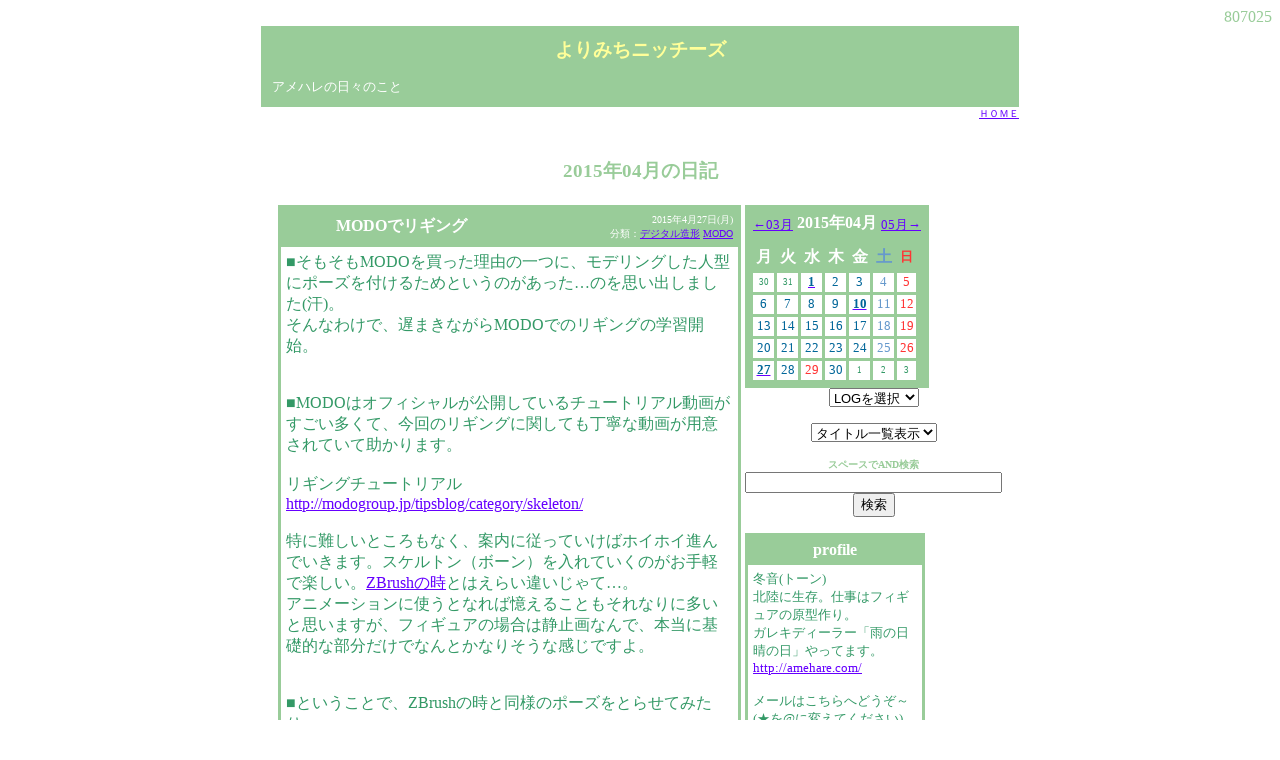

--- FILE ---
content_type: text/html
request_url: http://amehare.com/nik/nik.cgi?log=201504
body_size: 32016
content:
<html>
<head>
<META http-equiv="Content-Type" content="text/html; charset=Shift_JIS">
<link rel="alternate" type="application/rss+xml" title="RSS 1.0" href="http://amehare.com/nik/nik.rdf">
<title>よりみちニッチーズ </title>
<script type="text/javascript">
<!--
function quicklink(w){
  if(w == "") return;
  document.quick.url.selectedIndex = 0;
  location.href = w;
}
function quicklink2(v){
  if(v == "") return;
  document.quick2.url.selectedIndex = 0;
  location.href = v;
}
function showHide(entryID, entryLink, htmlObj) {
    extTextDivID = ('Text' + (entryID));
    extLinkDivID = ('Link' + (entryID));
    if( document.getElementById ) {
        if( document.getElementById(extTextDivID).style.display ) {
            if( entryLink != 0 ) {
                document.getElementById(extTextDivID).style.display = "block";
                document.getElementById(extLinkDivID).style.display = "none";
                htmlObj.blur();
            } else { 
                document.getElementById(extTextDivID).style.display = "none";
                document.getElementById(extLinkDivID).style.display = "block";
            }
        } else {
            location.href = entryLink;
            return true;
        }
    } else {
        location.href = entryLink;
        return true;
    }
}
function tag(St,Mt,En){
  var ind=document.form1.font_color.selectedIndex;
  var cor=document.form1.font_color.options[ind].value;
  var ind=document.form1.font_size.selectedIndex;
  var siz=document.form1.font_size.options[ind].value;
  var ind=document.form1.text_align.selectedIndex;
  var ali=document.form1.text_align.options[ind].value;
  var ind=document.form1.font_back.selectedIndex;
  var bac=document.form1.font_back.options[ind].value;
  var ind=document.form1.a_target.selectedIndex;
  var ata=document.form1.a_target.options[ind].value;
  var aur=document.form1.a_url.value;
  var sty = '';
  if (Mt) {
    if (St == "<a") {
      St += ' href=\'' + aur + '\'';
      if (ata) {
        St += ' target=\'' + ata + '\'';
      }
    } else {
      if (bac) {
        sty  += "background-color:" +bac+ ";"
      }
      if (cor) {
        sty  += "color:" +cor+ ";"
      }
      if (siz) {
        sty += "font-size:" +siz+ "px;"
      }
      if (ali) {
        sty += "text-align:" +ali+ ";"
      }
      if (document.form1.bold.checked == true) {
        sty += "font-weight:bold;"
      }
      if (document.form1.italic.checked == true) {
        sty += "font-style:italic;"
      }
      if (document.form1.underline.checked == true) {
        sty += "text-decoration:underline;"
      }
      if (document.form1.sline.checked == true) {
        sty += "text-decoration:line-through;"
      }
    }
  }
  if(document.all){ //IE
    var em = document.selection.createRange();
    var str = em.text;
    if(str) {
      em.text= St + sty + Mt + str + En;
    } else {
      // 選択が無い場合 = カーソル位置
      var tarea = document.getElementById('comment');
      tarea.focus();
      em = document.selection.createRange();
      em.text= St + sty + Mt + str + En;
    }
  } else { //Firefox
    var el=document.getElementById('comment');
    var sPos = el.selectionStart;
    var ePos = el.selectionEnd;
    var str = el.value.substring(sPos, ePos);
    var top = comment.scrollTop;
    var ste = St + sty + Mt + En;
    if(sPos != ePos) {
      el.value = el.value.substring(0, sPos) +
      St + sty + Mt + str + En
      + el.value.substr(ePos);
      comment.setSelectionRange(sPos, ePos+ste.length);
    } else {
      // 選択が無い場合 = カーソル位置
      // 参考：http://karetta.jp/article/blog/oneline/009098 //
      var before = comment.value.substring(0, sPos);
      var after = comment.value.substring(sPos, comment.value.length);
      comment.value = before + ste + after;
      comment.setSelectionRange(sPos+ste.length, ePos+ste.length);
    }
    comment.scrollTop = top;
  }
}
b_color="blue";           //枠の色
g_color="white";          //背景の色
f_size="10";             //文字サイズ
f_color="black";           //文字色
set_x=10;                //オフセットX
set_y=-20;               //オフセットY
//--------------------------------------
document.write("<div ID='tiptext'STYLE='position:absolute;border:1px solid;padding:5px;");
document.write("border-color:"+b_color+";font-size:"+f_size+"pt;background-color:"+g_color+";");
document.write("color:"+f_color+";");
document.write("display:none'></div>");
function opentext(settxt,rx,ry){
  divid="tiptext";
  if(document.all){
     d_div=document.all(divid);
     if (rx) {
        rx += set_x;
     } else {
        rx = event.clientX + document.body.scrollLeft +set_x;
     }
     if (ry){
        ry = event.clientY + document.body.scrollTop +set_y +parseInt(ry);
     } else {
        ry = event.clientY + document.body.scrollTop +set_y;
     }
  }else{
     d_div=document.getElementById(divid);
     if (rx) {
       rx += NNX + set_x;
     } else {
       rx = NNX  + set_x;
     }
     if (ry){
       ry = NNY + set_y +parseInt(ry);
     } else {
       ry = NNY + set_y;
     }
  }
  if(settxt){
     selectHide();
     d_div.style.display="block";
     d_div.style.left = rx +"px";
     d_div.style.top = ry +"px";
     d_div.innerHTML = settxt; 
  }else{
     selectShow();
     d_div.style.display="none"; 
     d_div.innerHTML = "";
  }
}

function MouseXY(NNevent){
	NNX = NNevent.pageX;
	NNY = NNevent.pageY;
}

function selectHide(){
  sellen=document.getElementsByTagName("SELECT").length;
  for (i = 0; i < sellen; i++) {
    document.getElementsByTagName("SELECT")[i].style.visibility="hidden";
  }
}
function selectShow(){
  for (i = 0; i < sellen; i++) {
    document.getElementsByTagName("SELECT")[i].style.visibility="visible";
  }
}

window.onmousemove = MouseXY;/* himajin.moo.jp */

//-->
</script>
</head>
<BODY BGCOLOR="#ffffff" TEXT="#339966" LINK="#6600ff" ALINK="#ff33ff" VLINK="#ff9999">
<center>
<div style="text-align:right;color:#99cc99;">807025</div>
<table bgcolor="#99cc99" width="60%" border="0" cellspacing="0">
 <tr>
  <th>
<table border="0" width="100%" cellspacing="5" cellpadding="5">
 <tr bgcolor="#99cc99">
  <th>
<div align="center"><a href="nik.cgi" target="_self" style="text-decoration:none;"><span style="color:#ffff99;font-size:1.2em;">よりみちニッチーズ</span></a></div>
  </th>
 </tr>
 <tr bgcolor="#99cc99">
  <td>
   <font size='-1' color='#ffffff'>アメハレの日々のこと</font> 
  </td>
 </tr>
</table>
  </th>
 </tr>
</table>
<table border="0" width="60%" cellspacing="0" cellpadding="0">
 <tr>
  <td align="right"><a href="http://amehare.com/" style="font-size:x-small;">ＨＯＭＥ</a></td>
 </tr>
</table>
<br>
<h3 style="color:#99cc99;">2015年04月の日記</h3>
<table width="730" border="0">
<tr><td align="center" width="500" valign="top">
<div style="text-align:left;"><table bgcolor="#99cc99" width="100%" border="0" cellspacing="1">
 <tr>
  <th>
<table border="0" width="100%" cellspacing="1" cellpadding="5">
 <tr bgcolor="#99cc99">
  <th>
   <table border="0" width="100%" cellspacing="0" cellpadding="0">
    <tr>
     <th><div><a href="nik.cgi?log=201504&id=1430132464" style="text-decoration: none;color:#FFFFFF;">MODOでリギング</a></div></th>
     <td nowrap align="right">
      <span style="color:#FFFFFF;font-size:x-small;">2015年4月27日(月)</span>
      <br>
      <span style="color:#FFFFFF;font-size:x-small;">分類：<a href="nik.cgi?theme_id=25">デジタル造形</a> <a href="nik.cgi?theme_id=34">MODO</a> </span>
     </td>
    </tr>
   </table>
  </th>
 </tr>
 <tr bgcolor="#FFFFFF">
  <td>
   <span style="color:#339966;font-size:1em;">
■そもそもMODOを買った理由の一つに、モデリングした人型にポーズを付けるためというのがあった…のを思い出しました(汗)。<br>
そんなわけで、遅まきながらMODOでのリギングの学習開始。<br>
<br>
<br>
■MODOはオフィシャルが公開しているチュートリアル動画がすごい多くて、今回のリギングに関しても丁寧な動画が用意されていて助かります。<br>
<br>
リギングチュートリアル<br>
<a href="http://modogroup.jp/tipsblog/category/skeleton/" target="_blank">http://modogroup.jp/tipsblog/category/skeleton/</a><br>
<br>
特に難しいところもなく、案内に従っていけばホイホイ進んでいきます。スケルトン（ボーン）を入れていくのがお手軽で楽しい。<a href="http://amehare.com/nik/nik.cgi?log=201310&id=1382103439" target="_blank">ZBrushの時</a>とはえらい違いじゃて…。<br>
アニメーションに使うとなれば憶えることもそれなりに多いと思いますが、フィギュアの場合は静止画なんで、本当に基礎的な部分だけでなんとかなりそうな感じですよ。<br>
<br>
<br>
■ということで、ZBrushの時と同様のポーズをとらせてみたり。<br>
この画像はウエイトマップを表示しているもので、なんとも見た目が綺麗です。<br>
<br>
<a href='nikup/1430133207_1.jpg' target='_blank'><img src='nikup/1430133207_1.jpg' wigth='276' height='300' border='0'></a><br>
<br>
<br>
次は美少女フィギュアにありがちなポーズ(笑)。<br>
<br>
<a href='nikup/1430136737_2.jpg' target='_blank'><img src='nikup/1430136737_2.jpg' wigth='214' height='300' border='0'></a><br>
<br>
<br>
■簡単にポーズをとらせられるし、これはお仕事原型でのポーズ案作成にも使えそうです。<br>
さて、今度は原型用の汎用素体をポリゴンで作らなくちゃ～。<br>
<br>
<br clear="all">
   </span>
<hr>
<div align="right">
<table width="90%">
</table>
   <a href="nik.cgi?log=201504&id=1430132464&mode=res" style="font-size:x-small;">レスを書く</a>
</div>
  </td>
 </tr>
</table>
  </th>
 </tr>
</table>
<br>
<table bgcolor="#99cc99" width="100%" border="0" cellspacing="1">
 <tr>
  <th>
<table border="0" width="100%" cellspacing="1" cellpadding="5">
 <tr bgcolor="#99cc99">
  <th>
   <table border="0" width="100%" cellspacing="0" cellpadding="0">
    <tr>
     <th><div><a href="nik.cgi?log=201504&id=1428622206" style="text-decoration: none;color:#FFFFFF;">MODO901発表</a></div></th>
     <td nowrap align="right">
      <span style="color:#FFFFFF;font-size:x-small;">2015年4月10日(金)</span>
      <br>
      <span style="color:#FFFFFF;font-size:x-small;">分類：<a href="nik.cgi?theme_id=34">MODO</a> </span>
     </td>
    </tr>
   </table>
  </th>
 </tr>
 <tr bgcolor="#FFFFFF">
  <td>
   <span style="color:#339966;font-size:1em;">
■MODOの次期バーションである901が正式にアナウンスされました。一番の目玉は別売りプラグインだったメッシュフュージョン（大雑把に言うと可逆可能かつ視覚的に操作できるブーリアン機能）の統合でしょーか。他にもまだ公表されてない隠し球的進化があるとかないとか。<br>
<br>
■でもってお値段のほうも1800ドルと格段に進化。1ドル120円で換算すると、21万6千円ですか…801をキャンペーンのときに10万くらいで買っておいてよかった。本当によかった。<br>
<br>
ちなみにアップグレード代は約6万円…当分今の801でがんばろう(´&#x0434;｀;)<br>
   </span>
<hr>
<div align="right">
<table width="90%">
</table>
   <a href="nik.cgi?log=201504&id=1428622206&mode=res" style="font-size:x-small;">レスを書く</a>
</div>
  </td>
 </tr>
</table>
  </th>
 </tr>
</table>
<br>
<table bgcolor="#99cc99" width="100%" border="0" cellspacing="1">
 <tr>
  <th>
<table border="0" width="100%" cellspacing="1" cellpadding="5">
 <tr bgcolor="#99cc99">
  <th>
   <table border="0" width="100%" cellspacing="0" cellpadding="0">
    <tr>
     <th><div><a href="nik.cgi?log=201504&id=1427850364" style="text-decoration: none;color:#FFFFFF;">単純な形ほどむずい</a></div></th>
     <td nowrap align="right">
      <span style="color:#FFFFFF;font-size:x-small;">2015年4月1日(水)</span>
      <br>
      <span style="color:#FFFFFF;font-size:x-small;">分類：<a href="nik.cgi?theme_id=25">デジタル造形</a> <a href="nik.cgi?theme_id=34">MODO</a> </span>
     </td>
    </tr>
   </table>
  </th>
 </tr>
 <tr bgcolor="#FFFFFF">
  <td>
   <span style="color:#339966;font-size:1em;">
■腰に付く甲冑です。正式名称はなんていうんだろ？<br>
<br>
<a href='nikup/1427850161_1.jpg' target='_blank'><img src='nikup/1427850161_1.jpg' wigth='197' height='300' border='0'></a><br>
<br>
<br>
■単純な形のわりに造形は難産でした。一枚ごとに曲率が違う上に、表面の微妙なアールや全体のバランス取りに難儀して何度も作り直しました。<br>
でもそのおかげでメッシュコンストレイント（長い）を理解しました。メッシュを別のメッシュ表面の形に吸着させることができます。模型的にいうとヒートプレスやバキュームフォームに相当する便利機能です。<br>
<br>
<br>
■あと、MODOのラティス機能（メタセコでいうところの「格子」）も憶えました！　おかげで全体変形が一気に楽になりましたよ。今までやりかたを知らなかったから、いちいちメタセコに持ち込んで変形させるというアホなことしてたんすよね…(汗)<br>
<br>
<a href='nikup/1427850161_2.jpg' target='_blank'><img src='nikup/1427850161_2.jpg' wigth='289' height='300' border='0'></a><br>
<br clear="all">
   </span>
<hr>
<div align="right">
<table width="90%">
</table>
   <a href="nik.cgi?log=201504&id=1427850364&mode=res" style="font-size:x-small;">レスを書く</a>
</div>
  </td>
 </tr>
</table>
  </th>
 </tr>
</table>
<br>
</div>
</td>
<td align="center" width="200" valign="top">
<div style="text-align:center;"><table bgcolor="#99cc99" cellpadding="0" cellspacing="5" border="0">
<tr><td align="center" colspan="7" bgcolor="#99cc99">
<table width="100%">
<tr>
<td align="left" valign="bottom" nowrap><a href="nik.cgi?log=201503"><span style=" font-size:0.8em;">←03月</span></a></td>
<th width="100%" nowrap><a href="nik.cgi" style="text-decoration:none;"><span style=" font-size:1em; color:#FFFFFF;">2015年04月</span></a></th>
<td align="right" valign="bottom" nowrap><a href="nik.cgi?log=201505"><span style=" font-size:0.8em;">05月→</span></a></td>
</tr>
</table>
</td></tr>
<tr><th>
<table width="100%" border="0" cellpadding="2" cellspacing="3">
<tr bgcolor="">
<th bgcolor="#99cc99"><span style="color:#FFFFFF;font:0.8em;">月</span></th>
<th bgcolor="#99cc99"><span style="color:#FFFFFF;font:0.8em;">火</span></th>
<th bgcolor="#99cc99"><span style="color:#FFFFFF;font:0.8em;">水</span></th>
<th bgcolor="#99cc99"><span style="color:#FFFFFF;font:0.8em;">木</span></th>
<th bgcolor="#99cc99"><span style="color:#FFFFFF;font:0.8em;">金</span></th>
<th bgcolor="#99cc99"><span style="color:#6699cc;font:0.8em;">土</span></th>
<th bgcolor="#99cc99"><span style="color:#ff3333;font-size:0.8em;">日</span></th>
</tr>
<tr>
<td align="center" bgcolor="#FFFFFF"><span style="font-size:xx-small;">30</span></td>
<td align="center" bgcolor="#FFFFFF"><span style="font-size:xx-small;">31</span></td>
<td align="center" bgcolor="#FFFFFF"><a href="nik.cgi?log=201504&idc=20150401"><span style="color:#006699;font-size:0.8em;font-weight:bold;">1</span></a></td>
<td align="center" bgcolor="#FFFFFF"><span style="color:#006699;font-size:0.8em;">2</span></td>
<td align="center" bgcolor="#FFFFFF"><span style="color:#006699;font-size:0.8em;">3</span></td>
<td align="center" bgcolor="#FFFFFF"><span style="color:#6699cc;font-size:0.8em;">4</span></td>
<td align="center" bgcolor="#FFFFFF"><span style="color:#ff3333;font-size:0.8em;">5</span></td>
</tr>
<tr>
<td align="center" bgcolor="#FFFFFF"><span style="color:#006699;font-size:0.8em;">6</span></td>
<td align="center" bgcolor="#FFFFFF"><span style="color:#006699;font-size:0.8em;">7</span></td>
<td align="center" bgcolor="#FFFFFF"><span style="color:#006699;font-size:0.8em;">8</span></td>
<td align="center" bgcolor="#FFFFFF"><span style="color:#006699;font-size:0.8em;">9</span></td>
<td align="center" bgcolor="#FFFFFF"><a href="nik.cgi?log=201504&idc=20150410"><span style="color:#006699;font-size:0.8em;font-weight:bold;">10</span></a></td>
<td align="center" bgcolor="#FFFFFF"><span style="color:#6699cc;font-size:0.8em;">11</span></td>
<td align="center" bgcolor="#FFFFFF"><span style="color:#ff3333;font-size:0.8em;">12</span></td>
</tr>
<tr>
<td align="center" bgcolor="#FFFFFF"><span style="color:#006699;font-size:0.8em;">13</span></td>
<td align="center" bgcolor="#FFFFFF"><span style="color:#006699;font-size:0.8em;">14</span></td>
<td align="center" bgcolor="#FFFFFF"><span style="color:#006699;font-size:0.8em;">15</span></td>
<td align="center" bgcolor="#FFFFFF"><span style="color:#006699;font-size:0.8em;">16</span></td>
<td align="center" bgcolor="#FFFFFF"><span style="color:#006699;font-size:0.8em;">17</span></td>
<td align="center" bgcolor="#FFFFFF"><span style="color:#6699cc;font-size:0.8em;">18</span></td>
<td align="center" bgcolor="#FFFFFF"><span style="color:#ff3333;font-size:0.8em;">19</span></td>
</tr>
<tr>
<td align="center" bgcolor="#FFFFFF"><span style="color:#006699;font-size:0.8em;">20</span></td>
<td align="center" bgcolor="#FFFFFF"><span style="color:#006699;font-size:0.8em;">21</span></td>
<td align="center" bgcolor="#FFFFFF"><span style="color:#006699;font-size:0.8em;">22</span></td>
<td align="center" bgcolor="#FFFFFF"><span style="color:#006699;font-size:0.8em;">23</span></td>
<td align="center" bgcolor="#FFFFFF"><span style="color:#006699;font-size:0.8em;">24</span></td>
<td align="center" bgcolor="#FFFFFF"><span style="color:#6699cc;font-size:0.8em;">25</span></td>
<td align="center" bgcolor="#FFFFFF"><span style="color:#ff3333;font-size:0.8em;">26</span></td>
</tr>
<tr>
<td align="center" bgcolor="#FFFFFF"><a href="nik.cgi?log=201504&idc=20150427"><span style="color:#006699;font-size:0.8em;font-weight:bold;">27</span></a></td>
<td align="center" bgcolor="#FFFFFF"><span style="color:#006699;font-size:0.8em;">28</span></td>
<td align="center" bgcolor="#FFFFFF" title="昭和の日"><span style="color:#ff3333;font-size:0.8em;">29</span></td>
<td align="center" bgcolor="#FFFFFF"><span style="color:#006699;font-size:0.8em;">30</span></td>
<td align="center" bgcolor="#FFFFFF"><span style="font-size:xx-small;">1</span></td>
<td align="center" bgcolor="#FFFFFF"><span style="font-size:xx-small;">2</span></td>
<td align="center" bgcolor="#FFFFFF"><span style="font-size:xx-small;">3</span></td>
</tr>
</table>
</th></tr>
</table>
</div>
<div style="text-align:center;"><div style="text-align:center;"><form name="quick" action="nik.cgi">
<select name="url" onChange="quicklink(this.form.url.options[this.form.url.selectedIndex].value)">
<option>LOGを選択</option>
<option value="nik.cgi">最新の日記</option><option value="nik.cgi?mode=img">画像一覧</option>
<option value="nik.cgi?log=201802">2018年02月</option>
<option value="nik.cgi?log=201707">2017年07月</option>
<option value="nik.cgi?log=201702">2017年02月</option>
<option value="nik.cgi?log=201611">2016年11月</option>
<option value="nik.cgi?log=201607">2016年07月</option>
<option value="nik.cgi?log=201606">2016年06月</option>
<option value="nik.cgi?log=201602">2016年02月</option>
<option value="nik.cgi?log=201512">2015年12月</option>
<option value="nik.cgi?log=201508">2015年08月</option>
<option value="nik.cgi?log=201507">2015年07月</option>
<option value="nik.cgi?log=201506">2015年06月</option>
<option value="nik.cgi?log=201505">2015年05月</option>
<option value="nik.cgi?log=201504">2015年04月</option>
<option value="nik.cgi?log=201503">2015年03月</option>
<option value="nik.cgi?log=201411">2014年11月</option>
<option value="nik.cgi?log=201410">2014年10月</option>
<option value="nik.cgi?log=201409">2014年09月</option>
<option value="nik.cgi?log=201407">2014年07月</option>
<option value="nik.cgi?log=201405">2014年05月</option>
<option value="nik.cgi?log=201401">2014年01月</option>
<option value="nik.cgi?log=201312">2013年12月</option>
<option value="nik.cgi?log=201311">2013年11月</option>
<option value="nik.cgi?log=201310">2013年10月</option>
<option value="nik.cgi?log=201307">2013年07月</option>
<option value="nik.cgi?log=201304">2013年04月</option>
<option value="nik.cgi?log=201303">2013年03月</option>
<option value="nik.cgi?log=201302">2013年02月</option>
<option value="nik.cgi?log=201301">2013年01月</option>
<option value="nik.cgi?log=201207">2012年07月</option>
<option value="nik.cgi?log=201206">2012年06月</option>
<option value="nik.cgi?log=201205">2012年05月</option>
<option value="nik.cgi?log=201204">2012年04月</option>
<option value="nik.cgi?log=201203">2012年03月</option>
<option value="nik.cgi?log=201202">2012年02月</option>
<option value="nik.cgi?log=201201">2012年01月</option>
<option value="nik.cgi?log=201112">2011年12月</option>
<option value="nik.cgi?log=201104">2011年04月</option>
<option value="nik.cgi?log=201103">2011年03月</option>
<option value="nik.cgi?log=201102">2011年02月</option>
<option value="nik.cgi?log=201101">2011年01月</option>
</select>
</form>
</div></div>
<div style="text-align:center;"><div style="text-align:center;"><form name="quick2" action="nik.cgi">
<select name="url" onChange="quicklink2(this.form.url.options[this.form.url.selectedIndex].value)">
<option>タイトル一覧表示</option>
<option value="nik.cgi?mode=9&log=201802">
2018年02月</option>
<option value="nik.cgi?mode=9&log=201707">
2017年07月</option>
<option value="nik.cgi?mode=9&log=201702">
2017年02月</option>
<option value="nik.cgi?mode=9&log=201611">
2016年11月</option>
<option value="nik.cgi?mode=9&log=201607">
2016年07月</option>
<option value="nik.cgi?mode=9&log=201606">
2016年06月</option>
<option value="nik.cgi?mode=9&log=201602">
2016年02月</option>
<option value="nik.cgi?mode=9&log=201512">
2015年12月</option>
<option value="nik.cgi?mode=9&log=201508">
2015年08月</option>
<option value="nik.cgi?mode=9&log=201507">
2015年07月</option>
<option value="nik.cgi?mode=9&log=201506">
2015年06月</option>
<option value="nik.cgi?mode=9&log=201505">
2015年05月</option>
<option value="nik.cgi?mode=9&log=201504">
2015年04月</option>
<option value="nik.cgi?mode=9&log=201503">
2015年03月</option>
<option value="nik.cgi?mode=9&log=201411">
2014年11月</option>
<option value="nik.cgi?mode=9&log=201410">
2014年10月</option>
<option value="nik.cgi?mode=9&log=201409">
2014年09月</option>
<option value="nik.cgi?mode=9&log=201407">
2014年07月</option>
<option value="nik.cgi?mode=9&log=201405">
2014年05月</option>
<option value="nik.cgi?mode=9&log=201401">
2014年01月</option>
<option value="nik.cgi?mode=9&log=201312">
2013年12月</option>
<option value="nik.cgi?mode=9&log=201311">
2013年11月</option>
<option value="nik.cgi?mode=9&log=201310">
2013年10月</option>
<option value="nik.cgi?mode=9&log=201307">
2013年07月</option>
<option value="nik.cgi?mode=9&log=201304">
2013年04月</option>
<option value="nik.cgi?mode=9&log=201303">
2013年03月</option>
<option value="nik.cgi?mode=9&log=201302">
2013年02月</option>
<option value="nik.cgi?mode=9&log=201301">
2013年01月</option>
<option value="nik.cgi?mode=9&log=201207">
2012年07月</option>
<option value="nik.cgi?mode=9&log=201206">
2012年06月</option>
<option value="nik.cgi?mode=9&log=201205">
2012年05月</option>
<option value="nik.cgi?mode=9&log=201204">
2012年04月</option>
<option value="nik.cgi?mode=9&log=201203">
2012年03月</option>
<option value="nik.cgi?mode=9&log=201202">
2012年02月</option>
<option value="nik.cgi?mode=9&log=201201">
2012年01月</option>
<option value="nik.cgi?mode=9&log=201112">
2011年12月</option>
<option value="nik.cgi?mode=9&log=201104">
2011年04月</option>
<option value="nik.cgi?mode=9&log=201103">
2011年03月</option>
<option value="nik.cgi?mode=9&log=201102">
2011年02月</option>
<option value="nik.cgi?mode=9&log=201101">
2011年01月</option>
</select>
</form>
</div>
</div>
<div style="text-align:center;"><div style="text-align:center;"><form action="nik.cgi" method="POST" name="kensaku">
<span style="font-size:x-small;color:#99cc99;font-weight:bold;">
スペースで<span name="ao_text" id="ao_text" onClick="ao_text()" style="cursor: pointer">AND</span><input type="hidden" name="and_or" value="0">検索
</span><br>
<SCRIPT language="JavaScript">
<!--
function ao_text(){
if (document.kensaku.and_or.value==1){
document.getElementById("ao_text").innerHTML="AND";
document.kensaku.and_or.value='0';
} else {
document.getElementById("ao_text").innerHTML="OR";
document.kensaku.and_or.value='1';
}
}
// -->
</SCRIPT>
<input type="text" name="ken" size="30" >
<input type="submit" value="検索">
</form>
</div>
</div>
<div style="text-align:center;"><table bgcolor="#99cc99" width="180" border="0" cellspacing="1">
 <tr>
  <th>
<table border="0" width="100%" cellspacing="1" cellpadding="5">
 <tr bgcolor="#99cc99">
  <th class="nik_1">
   <span style="color:#FFFFFF;">profile</span>
  </th>
 </tr>
 <tr bgcolor="#FFFFFF">
  <td class="nik_2">
<div style="text-align:left;">   <font size='-1'>冬音(トーン)<br>
北陸に生存。仕事はフィギュアの原型作り。<br>
ガレキディーラー「雨の日晴の日」やってます。<br>
<A href="http://amehare.com/" target=_blank>http://amehare.com/</A><br>
<br>
メールはこちらへどうぞ～(★を@に変えてください)<br>
tone★amehare.com</font>
</div>  </td>
 </tr>
</table>
  </th>
 </tr>
</table>
<br>
</div>
<div style="text-align:center;"><table bgcolor="#99cc99" width="180" border="0" cellspacing="1">
 <tr>
  <th>
<table border="0" width="100%" cellspacing="1" cellpadding="5">
 <tr bgcolor="#99cc99">
  <th>
   <span style="color:#FFFFFF;">分類</span>
  </th>
 </tr>
 <tr bgcolor="#FFFFFF">
  <td align="left">
<table><tr><td nowrap>
<div style="text-align:left;">・<a href="nik.cgi?theme_id=1">日常（18）</a> 
<br>
・<a href="nik.cgi?theme_id=32">お仕事（2）</a> 
<br>
・<a href="nik.cgi?theme_id=2">造形（2）</a> 
<br>
　├<a href="nik.cgi?theme_id=10">ツール・材料（25）</a> 
<br>
　├<a href="nik.cgi?theme_id=7">小技（2）</a> 
<br>
　└<a href="nik.cgi?theme_id=20">造形のその他（7）</a> 
<br>
・<a href="nik.cgi?theme_id=39">遠心注型機（2）</a> 
<br>
・<a href="nik.cgi?theme_id=36">3Dプリンタ（2）</a> 
<br>
・<a href="nik.cgi?theme_id=28">CNC（12）</a> 
<br>
・<a href="nik.cgi?theme_id=25">デジタル造形（47）</a> 
<br>
　├<a href="nik.cgi?theme_id=26">ZBrush（15）</a> 
<br>
　├<a href="nik.cgi?theme_id=34">MODO（11）</a> 
<br>
　├<a href="nik.cgi?theme_id=29">メタセコイア（5）</a> 
<br>
　└<a href="nik.cgi?theme_id=27">3D-coat（1）</a> 
<br>
・<a href="nik.cgi?theme_id=4">作品別（16）</a> 
<br>
　├<a href="nik.cgi?theme_id=17">俺妹（1）</a> 
<br>
　├<a href="nik.cgi?theme_id=21">ミク スイムウェアVer.（4）</a> 
<br>
　├<a href="nik.cgi?theme_id=30">ア（6）</a> 
<br>
　├<a href="nik.cgi?theme_id=31">陸奥（4）</a> 
<br>
　├<a href="nik.cgi?theme_id=33">プリズマイリヤ（1）</a> 
<br>
　├<a href="nik.cgi?theme_id=35">レーシングミク2012（1）</a> 
<br>
　├<a href="nik.cgi?theme_id=37">アニさん（4）</a> 
<br>
　├<a href="nik.cgi?theme_id=38">グラブル春麗（6）</a> 
<br>
　└<a href="nik.cgi?theme_id=40">那須与一（2）</a> 
<br>
・<a href="nik.cgi?theme_id=8">イベント（27）</a> 
<br>
・<a href="nik.cgi?theme_id=13">小説・映画（5）</a> 
<br>
・<a href="nik.cgi?theme_id=14">漫画・アニメ（4）</a> 
<br>
・<a href="nik.cgi?theme_id=15">その他（4）</a> 
<br>
</div>
</td></tr></table>
  </td>
 </tr>
</table>
  </th>
 </tr>
</table>
<br>
</div>
<div style="text-align:center;"><table bgcolor="#99cc99" width="180" border="0" cellspacing="1">
 <tr>
  <th>
<table border="0" width="100%" cellspacing="1" cellpadding="5">
 <tr bgcolor="#99cc99">
  <th>
   <span style="color:#FFFFFF;">最新レス</span>
  </th>
 </tr>
 <tr bgcolor="#FFFFFF">
  <td align="left">
<table><tr><td>
<div style="text-align:left;">・<a href="nik.cgi?log=201203&amp;id=1331212439#1748511626">　初代城主は柴田勝家の甥</a><br>
<div style="margin-left: 1em;">└<span style="font-size:80%;">（priligy &#x0435;°&#x0436;&#x0438;&#x0436;）</span><span style="font-size:70%;">05/29 18:40</span> 
</div>
・<a href="nik.cgi?log=201101&amp;id=1296221225#1713830902">原型分割後の位置合わせ</a><br>
<div style="margin-left: 1em;">└<span style="font-size:80%;">（池上 聡志）</span><span style="font-size:70%;">04/23 09:08</span> 
</div>
・<a href="nik.cgi?log=201101&amp;id=1296221225#1713807082">原型分割後の位置合わせ</a><br>
<div style="margin-left: 1em;">└<span style="font-size:80%;">（藤原 美和）</span><span style="font-size:70%;">04/23 02:31</span> 
</div>
・<a href="nik.cgi?log=201204&amp;id=1333522068#1709571682">参考にさせてもらっているサイト</a><br>
<div style="margin-left: 1em;">└<span style="font-size:80%;">（BagssjpCheri）</span><span style="font-size:70%;">03/05 02:01</span> 
</div>
・<a href="nik.cgi?log=201104&amp;id=1303491390#1709158462">盛り上がる名曲たち</a><br>
<div style="margin-left: 1em;">└<span style="font-size:80%;">（オメガ 南草津）</span><span style="font-size:70%;">02/29 07:14</span> 
</div>
・<a href="nik.cgi?log=201112&amp;id=1324809182#1708915740">ハードワックス到着</a><br>
<div style="margin-left: 1em;">└<span style="font-size:80%;">（copy2021Wek）</span><span style="font-size:70%;">02/26 11:49</span> 
</div>
・<a href="nik.cgi?log=201607&amp;id=1468337101#1708835041">グラブル春麗　ブーツのヒモを作る</a><br>
<div style="margin-left: 1em;">└<span style="font-size:80%;">（BagssjpCheri）</span><span style="font-size:70%;">02/25 13:24</span> 
</div>
・<a href="nik.cgi?log=201303&amp;id=1363641316#1708739852">【3D-coat】導入</a><br>
<div style="margin-left: 1em;">└<span style="font-size:80%;">（BagssjpCheri）</span><span style="font-size:70%;">02/24 10:57</span> 
</div>
</div>
</td></tr></table>
  </td>
 </tr>
</table>
  </th>
 </tr>
</table>
<br>
</div>
<div style="text-align:center;"><table bgcolor="#99cc99" width="180" border="0" cellspacing="1">
 <tr>
  <th>
<table border="0" width="100%" cellspacing="1" cellpadding="5">
 <tr bgcolor="#99cc99">
  <th class="nik_1">
   <span style="color:#FFFFFF;">過去記事</span>
  </th>
 </tr>
 <tr bgcolor="#FFFFFF">
  <td class="nik_2">
<div style="text-align:left;">   <a href="nik.cgi?log=201802">2018年02月</a><br>
<a href="nik.cgi?log=201707">2017年07月</a><br>
<a href="nik.cgi?log=201702">2017年02月</a><br>
<a href="nik.cgi?log=201611">2016年11月</a><br>
<a href="nik.cgi?log=201607">2016年07月</a><br>
<a href="nik.cgi?log=201606">2016年06月</a><br>
<a href="nik.cgi?log=201602">2016年02月</a><br>
<a href="nik.cgi?log=201512">2015年12月</a><br>
<a href="nik.cgi?log=201508">2015年08月</a><br>
<a href="nik.cgi?log=201507">2015年07月</a><br>
<a href="nik.cgi?log=201506">2015年06月</a><br>
<a href="nik.cgi?log=201505">2015年05月</a><br>
<a href="nik.cgi?log=201504">2015年04月</a><br>
<a href="nik.cgi?log=201503">2015年03月</a><br>
<a href="nik.cgi?log=201411">2014年11月</a><br>
<a href="nik.cgi?log=201410">2014年10月</a><br>
<a href="nik.cgi?log=201409">2014年09月</a><br>
<a href="nik.cgi?log=201407">2014年07月</a><br>
<a href="nik.cgi?log=201405">2014年05月</a><br>
<a href="nik.cgi?log=201401">2014年01月</a><br>
<a href="nik.cgi?log=201312">2013年12月</a><br>
<a href="nik.cgi?log=201311">2013年11月</a><br>
<a href="nik.cgi?log=201310">2013年10月</a><br>
<a href="nik.cgi?log=201307">2013年07月</a><br>
<a href="nik.cgi?log=201304">2013年04月</a><br>
<a href="nik.cgi?log=201303">2013年03月</a><br>
<a href="nik.cgi?log=201302">2013年02月</a><br>
<a href="nik.cgi?log=201301">2013年01月</a><br>
<a href="nik.cgi?log=201207">2012年07月</a><br>
<a href="nik.cgi?log=201206">2012年06月</a><br>
<a href="nik.cgi?log=201205">2012年05月</a><br>
<a href="nik.cgi?log=201204">2012年04月</a><br>
<a href="nik.cgi?log=201203">2012年03月</a><br>
<a href="nik.cgi?log=201202">2012年02月</a><br>
<a href="nik.cgi?log=201201">2012年01月</a><br>
<a href="nik.cgi?log=201112">2011年12月</a><br>
<a href="nik.cgi?log=201104">2011年04月</a><br>
<a href="nik.cgi?log=201103">2011年03月</a><br>
<a href="nik.cgi?log=201102">2011年02月</a><br>
<a href="nik.cgi?log=201101">2011年01月</a><br>

</div>  </td>
 </tr>
</table>
  </th>
 </tr>
</table>
<br>
</div>
<div style="text-align:center;"><div style="text-align:left;width:180;"><a href="http://amehare.com/nik/nik.rdf">[RSS]</a>
</div>
</div>
</td>
</tr>
</table>
<br>
<script language="JavaScript">
<!--
document.write("<img src='http://amehare.com/acc/acclog.cgi?");
document.write("referrer="+document.referrer+"&");
document.write("width="+screen.width+"&");
document.write("height="+screen.height+"&");
document.write("color="+screen.colorDepth+"'>");
// -->
</script><br>
</center>
<div align="right">
<form action="nik.cgi" method="POST">
<input type="hidden" name="mode" value="3">
<input type="password" name="pass" size="10">
<input type="submit" value="パスワード">
</form>
<a href="http://mwq.jp/web/">nik6.34</a>
</div>

</body>
</html>
